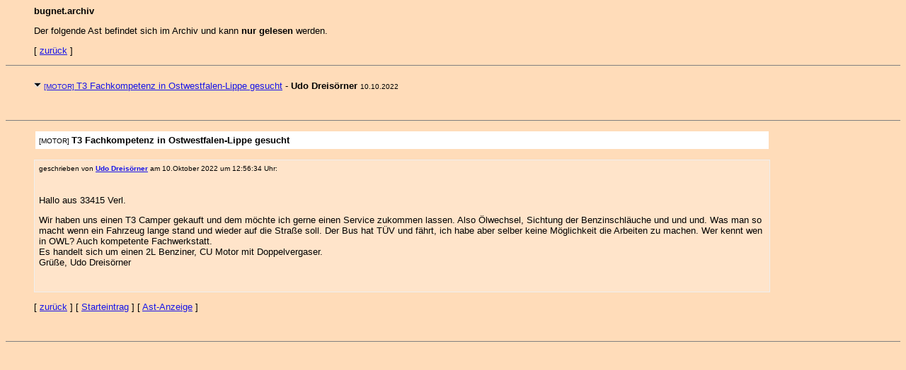

--- FILE ---
content_type: text/html
request_url: http://bugnet.de/forum/archiv/arc774613.html
body_size: 2200
content:
<html><head><META HTTP-EQUIV="content-type" CONTENT="text/html;charset=iso-8859-1"><title>bugnet.archiv - Ast 774613</title>
<link rel="stylesheet" href="/bugnet.css">
</head><BODY BGCOLOR="#FFDCB9" TEXT="#000000" LINK="#1715e8" VLINK="#000085">
<ul><p><b>bugnet.archiv</b></p><p>Der folgende Ast befindet sich im Archiv und kann <b>nur gelesen</b> werden.</p>
[ <a href="javascript:history.back();">zur&uuml;ck</a> ]</p>
</ul><hr noshade size="1"><a name="astanzeige"><ul><img src="p2.gif" width=10 height=20>   <a href="#774613"><small>[MOTOR] </small> T3 Fachkompetenz in Ostwestfalen-Lippe gesucht</a> - <b>Udo Dreisörner</b> <small>10.10.2022</small>

<ul><!--insert: 774613-->

<p>&nbsp;</p></ul></ul><hr noshade size="1"><ul><!-- 774613.html START--><a name="774613"><table width="85%" cellpadding="5"><tr><td bgcolor=white><small>[MOTOR] </small> <b>T3 Fachkompetenz in Ostwestfalen-Lippe gesucht</b></td></tr></table>
<p><table width="85%" border="0" cellspacing="1" cellpadding="0" bgcolor="#eeeeee">
<tr><td bgcolor="#FFE4CA"><table width="100%" border="0" cellspacing="3" cellpadding="3" align="center"><tr><td>

<!-- Schnipp -->

<small><p>geschrieben von <b><a href="mailto:oernersmountains_at_t-online.de" onClick="sende('oernersmountains_at_t-online.de');return false;">Udo Dreisörner</a></b> am 10.Oktober 2022 um 12:56:34 Uhr:</small><p>

<table width="595"><tr><td></td></tr></table>

<p>Hallo aus 33415 Verl.<p>Wir haben uns einen T3 Camper gekauft und dem möchte ich gerne einen Service zukommen lassen. Also Ölwechsel, Sichtung der Benzinschläuche und und und. Was man so macht wenn ein Fahrzeug lange stand und wieder auf die Straße soll. Der Bus hat TÜV und fährt, ich habe aber selber keine Möglichkeit die Arbeiten zu machen. Wer kennt wen in OWL? Auch kompetente Fachwerkstatt.<br>Es handelt sich um einen 2L Benziner, CU Motor mit Doppelvergaser.<br>Grüße, Udo Dreisörner</p>

<br>

</td></tr></table></td></tr></table></p>
<!-- 774613.html ENDE--></td></tr></table><p>[ <a href="javascript:history.back();">zur&uuml;ck</a> ] [ <a href="#774613">Starteintrag</a> ] [ <a href="#astanzeige">Ast-Anzeige</a> ]</p><p>&nbsp;</p></ul><hr noshade size="1"><ul></p></body></html>
